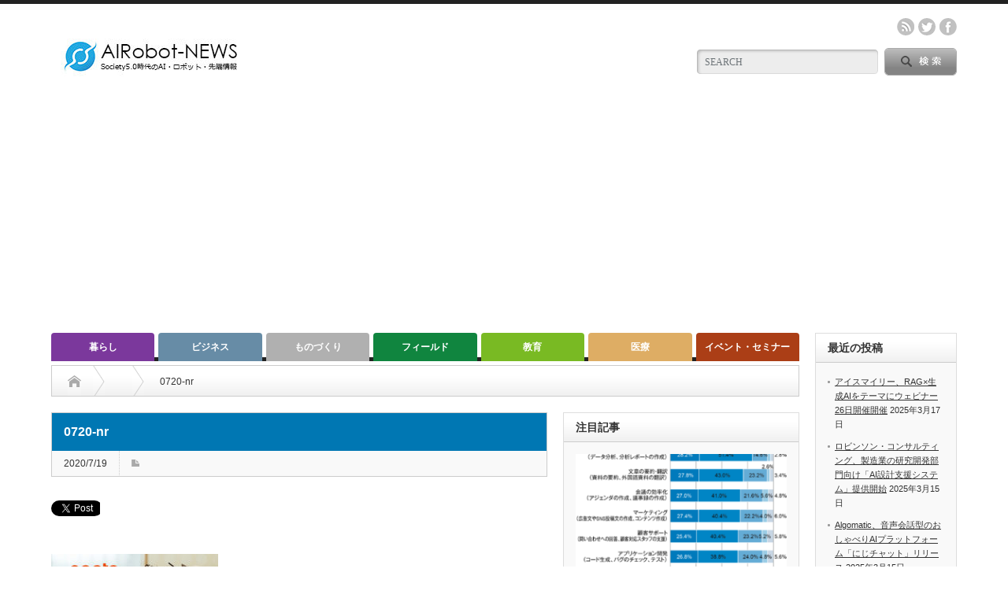

--- FILE ---
content_type: text/html; charset=utf-8
request_url: https://www.google.com/recaptcha/api2/aframe
body_size: 266
content:
<!DOCTYPE HTML><html><head><meta http-equiv="content-type" content="text/html; charset=UTF-8"></head><body><script nonce="2btPqLywAcyLWoVs1Ia11Q">/** Anti-fraud and anti-abuse applications only. See google.com/recaptcha */ try{var clients={'sodar':'https://pagead2.googlesyndication.com/pagead/sodar?'};window.addEventListener("message",function(a){try{if(a.source===window.parent){var b=JSON.parse(a.data);var c=clients[b['id']];if(c){var d=document.createElement('img');d.src=c+b['params']+'&rc='+(localStorage.getItem("rc::a")?sessionStorage.getItem("rc::b"):"");window.document.body.appendChild(d);sessionStorage.setItem("rc::e",parseInt(sessionStorage.getItem("rc::e")||0)+1);localStorage.setItem("rc::h",'1762108416171');}}}catch(b){}});window.parent.postMessage("_grecaptcha_ready", "*");}catch(b){}</script></body></html>